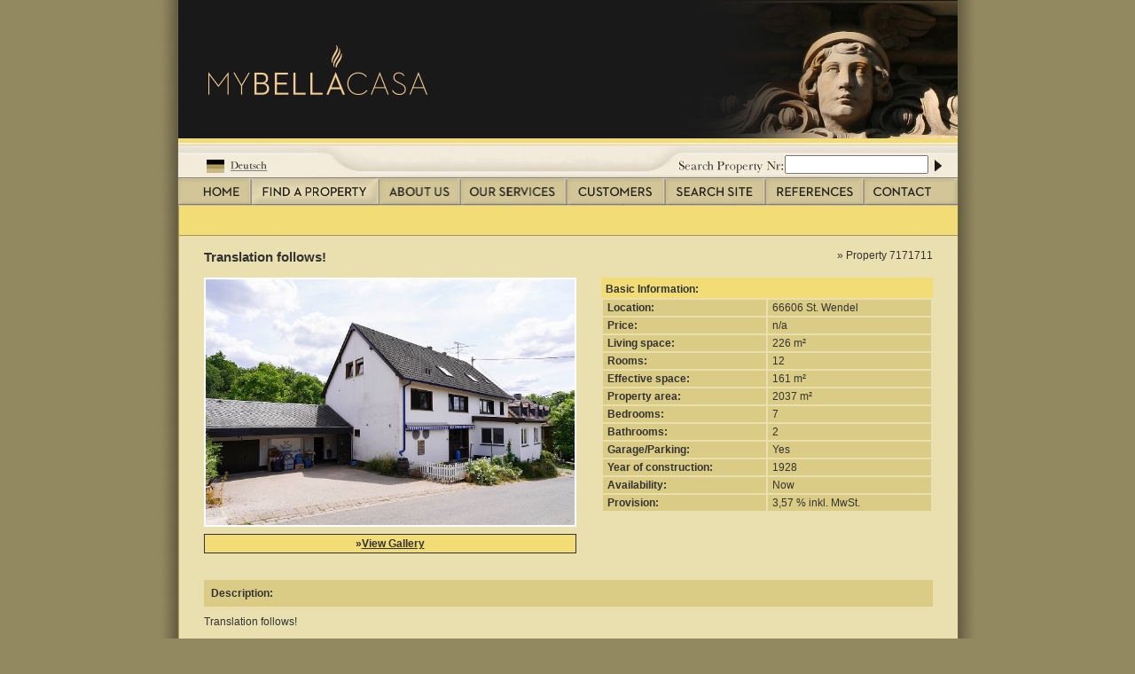

--- FILE ---
content_type: text/html
request_url: https://www.my-bellacasa.de/en/angebote.php?action=expose&objnr=7171711&page=1
body_size: 2510
content:

<!DOCTYPE html PUBLIC "-//W3C//DTD XHTML 1.0 Transitional//EN" "http://www.w3.org/TR/xhtml1/DTD/xhtml1-transitional.dtd">
<html xmlns="http://www.w3.org/1999/xhtml" xml:lang="en" lang="en">
	<head>
		<title>My Bella Casa Immobilien - Translation follows!</title>
		<meta http-equiv="Content-Type" content="text/html; charset=ISO-8859-1" />
		<meta name="robots" content="all" />
		<meta name="keywords" content="My Bella Casa" />
		<meta name="description" content="My Bella Casa" />
		<meta name="author" content="Alexander Schertz" />
		<meta name="script" content="Kai Kapalla; Artsurfers; http://www.artsurfers.de" />
		<meta name="design" content="Dirk Fritz; Independent-Intensio; http://www.independent-intensio.de" />
		<!--<script language="JavaScript1.1" type="text/javascript" src="../js/en_preload.js"></script>//-->
		<link type="text/css" rel="stylesheet" media="screen" href="../css/en_legere.css" />
		<!--[if IE 7]>
			<link rel="stylesheet" type="text/css" href="../css/ie7.css" media="screen" />
		<![endif]-->
		<!--[if IE 6]>
			<link rel="stylesheet" type="text/css" href="../css/ie6.css" media="screen" />
		<![endif]-->
		<!--[if IE 5]>
			<link rel="stylesheet" type="text/css" href="../css/ie5.css" media="screen" />
		<![endif]-->
		<link type="text/css" rel="stylesheet" media="print" href="../css/print.css" />
		<link type="text/css" rel="stylesheet" href="../css/lightgallery.min.css" />
		<link rel="alternate" type="application/rss+xml" title="RSS" href="http://www.my-bellacasa.de/rss/feeds.xml" />
	</head>
	<body>
		<div id="main">
			<div id="sub1">
				<div id="sub2">
					<div id="head">
						<a href="http://www.my-bellacasa.de/en/">My Bella Casa</a>
					</div>
					<form method="post" action="../en/search.php" id="objektsuche">
						<div id="language"><a href="/de/angebote.php?action=expose&amp;objnr=7171711&amp;page=1"><span>Deutsch</span></a></div>
						<label for="objnr">Object-No. Search:</label>
						<!--<input type="image" src="../gfx/search.gif" alt="Search" title="Search" id="submit" />-->
                        <button style="float: right; margin: 5px 17px 0 0; padding: 0; background: transparent; border: none; -webkit-appearance: button; -moz-appearance: button; appearance: button; cursor: pointer;"><img src="../gfx/search.gif" srcset="../gfx/search.gif 1x, ../gfx/search.png 2x" alt="Search" title="Search" id="submit" /></button>
						<input type="text" name="objnr" id="objnr" />
					</form>
					<ul id="primnav">
						<li id="startseite"><a href="../en/index.php"><span>Home</span></a></li>
						<li id="angebote"><a href="../en/angebote.php" class="select"><span>Offers</span></a></li>
						<li id="uns"><a href="../en/uns.php"><span>About Us</span></a></li>
						<li id="service"><a href="../en/service.php"><span>Our Services</span></a></li>
						<li id="kunden"><a href="../en/kunden.php"><span>Client Requests</span></a></li>
						<li id="suchen"><a href="../en/suchen.php"><span>Searching</span></a></li>
						<li id="referenzen"><a href="../en/referenzen.php"><span>References</span></a></li>
						<li id="kontakt"><a href="../en/kontakt.php"><span>Contact</span></a></li>
					</ul>
					<div id="content">
						<div class="cleaner">&nbsp;</div>
	<div id="immo-menu">
				<h3><span>Choose a category:</span></h3>
				<ul id="catnav">
					<li id="hk"><a href="angebote.php?action=showHK"><span>House Sales</span></a></li>
					<li id="hm"><a href="angebote.php?action=showHM"><span>House Rentals</span></a></li>
					<li id="wk"><a href="angebote.php?action=showWK"><span>Apartment Sales</span></a></li>
					<li id="wm"><a href="angebote.php?action=showWM"><span>Apartment Rentals</span></a></li>
					<li id="gk"><a href="angebote.php?action=showGK"><span>Business Sales</span></a></li>
					<li id="gm"><a href="angebote.php?action=showGM"><span>Business Rentals</span></a></li>
				</ul>
			</div>
			<div id="expose">
				<h3 class="boxed"></h3>
				<h3 class="inline">Translation follows!<span class="normal"> &raquo; Property 7171711</span></h3>
				<div id="exp-head">
					<div id="pic">
						<div id="lightgallery"><a href="../images/immobilien/160/1.jpg"><img src="../images/immobilien/160/1.jpg" alt=""style="display:block; width:416px; border:2px solid white; text-decoration:none;" /></a><a href="../images/immobilien/160/2.jpg"><img src="../images/immobilien/160/2.jpg" alt="" style="display: none;" /></a><a href="../images/immobilien/160/3.jpg"><img src="../images/immobilien/160/3.jpg" alt="" style="display: none;" /></a><a href="../images/immobilien/160/4.jpg"><img src="../images/immobilien/160/4.jpg" alt="" style="display: none;" /></a><a href="../images/immobilien/160/5.jpg"><img src="../images/immobilien/160/5.jpg" alt="" style="display: none;" /></a><a href="../images/immobilien/160/6.jpg"><img src="../images/immobilien/160/6.jpg" alt="" style="display: none;" /></a><a href="../images/immobilien/160/7.jpg"><img src="../images/immobilien/160/7.jpg" alt="" style="display: none;" /></a><a href="../images/immobilien/160/8.jpg"><img src="../images/immobilien/160/8.jpg" alt="" style="display: none;" /></a><a href="../images/immobilien/160/9.jpg"><img src="../images/immobilien/160/9.jpg" alt="" style="display: none;" /></a><a href="../images/immobilien/160/10.jpg"><img src="../images/immobilien/160/10.jpg" alt="" style="display: none;" /></a><a href="../images/immobilien/160/11.jpg"><img src="../images/immobilien/160/11.jpg" alt="" style="display: none;" /></a><a href="../images/immobilien/160/12.jpg"><img src="../images/immobilien/160/12.jpg" alt="" style="display: none;" /></a><a href="../images/immobilien/160/13.jpg"><img src="../images/immobilien/160/13.jpg" alt="" style="display: none;" /></a><a href="../images/immobilien/160/14.jpg"><img src="../images/immobilien/160/14.jpg" alt="" style="display: none;" /></a></div>
						<div id="gallery">&raquo;<a href="#" id="triggerGallery">View Gallery</a></div>
					</div>
					<div class="data">
						<h4>Basic Information:</h4>
						<div id="first-table" class="table">
				<table>
			<tr>
					<td class="term">Location:</td>
					<td>66606 St. Wendel</td>
				</tr>
				<tr>
					<td class="term">Price:</td>
					<td>n/a</td>
				</tr>
				<tr>
					<td class="term">Living space:</td>
					<td>226 m&sup2;</td>
				</tr>
				<tr>
					<td class="term">Rooms:</td>
					<td>12</td>
				</tr>
				<tr>
					<td class="term">Effective space:</td>
					<td>161 m&sup2;</td>
				</tr>
				<tr>
					<td class="term">Property area:</td>
					<td>2037 m&sup2;</td>
				</tr>
				<tr>
					<td class="term">Bedrooms:</td>
					<td>7</td>
				</tr>
				<tr>
					<td class="term">Bathrooms:</td>
					<td>2</td>
				</tr>
				<tr>
					<td class="term">Garage/Parking:</td>
					<td>Yes</td>
				</tr>
				<tr>
					<td class="term">Year of construction:</td>
					<td>1928</td>
				</tr>
				<tr>
					<td class="term">Availability:</td>
					<td>Now</td>
				</tr>
				<tr>
					<td class="term">Provision:</td>
					<td>3,57 % inkl. MwSt.</td>
				</tr>
				</table>
			</div>
			<div id="exp-contact">&nbsp;</div>

					<div class="cleaner2">&nbsp;</div>
				</div>
			</div>
			<div class="e-box2">&nbsp;</div>
						<div class="box">
						<h4>Description:</h4>
						<div>Translation follows!</div>
					</div>
					<div class="e-box">&nbsp;</div>
						<div class="cleaner2">&nbsp;</div>
			<div class="box" style="padding-bottom: 20px; margin-bottom: 0;"><div>
				<strong>The displayed offer is not legally binding.</strong><br />
				The details concerning this real estate remain based on the information
				given by the seller himself. We are not liable for any inaccuracies or omissions.</div></div>
				</div>
				<h4 class="backlink">
					&raquo; <a href="javascript:window.print()">print expos&eacute;</a>&nbsp;&nbsp;&nbsp;&nbsp;
					&raquo; <a href="angebote.php?action=showHK&amp;page=1">back to overview</a>
				</h4>

			<div class="cleaner">&nbsp;</div>

			<div id="print-contact">
				<h4>My Bella Casa Immobilien</h4>
				Alexander Schertz<br />
				<br />
				R&ouml;merstr. 7<br />
				66629 Freisen<br />
				<br />
				Tel. 06855 - 18 40 225<br />
				Mobil 0160 - 979 03 121<br />
				<br />
				Email info@my-bellacasa.de
			</div>

			<div class="cleaner">&nbsp;</div>

			<div class="b-divider">&nbsp;</div>
			<div class="divider2">&nbsp;</div>
			</div>
					<ul id="seknav">
						<li class="first-child"><a href="../en/agb.php">Terms</a></li>
						<li><a href="../en/impressum.php">Legal Notice</a></li>
					</ul>
				</div>
			</div>
			<div id="shadowend">&nbsp;</div>
		</div>
		<script type="text/javascript" src="../js/jquery.min.js"></script>
		<script type="text/javascript" src="../js/lightgallery.min.js"></script>
		<script type="text/javascript" src="../js/lg-thumbnail.min.js"></script>
		<script type="text/javascript">
			$(document).ready(function() {
				$("#lightgallery").lightGallery({
					download: false
				});

				$("#triggerGallery").on("click", function() {
					$("#lightgallery a:first-child").trigger("click");
				});
			});
		</script>
	</body>
</html>
		

--- FILE ---
content_type: text/css
request_url: https://www.my-bellacasa.de/css/en_legere.css
body_size: 4379
content:
/**
	allgemeine Tags
*/
body {
	margin:0;
	text-align:center;	/* Zentrierung fuer IE */
	background:#928960;
	font-family:Arial, Helvetica, sans-serif;
	font-size:12px;
	color:#333;
}
h2 {
	margin:0;
	padding:0;
	font-size:13px;
	font-weight:bold;
}
a {
	color:#333;
}
/**
	Hauptkomponenten
*/
div#main {
	width:935px;
	margin:auto;	/* korrekte Zentrierung */
	text-align:left;	/* text-align Vererbung aufheben */
}
div#sub1 {
	width:907px;
	padding-left:28px;
	background:url(../gfx/shadow_left.gif) left top repeat-y;
}
div#sub2 {
	width:879px;
	padding-right:28px;
	background:url(../gfx/shadow_right.gif) right top repeat-y;
}
div#shadowend {
	width:935px;
	height:39px;
	margin:auto;
	background:url(../gfx/schatten.gif) left top no-repeat;
}
div#head {
	width:100%;
	height:156px;
	text-align:right;
	background-color: #191919;
	background-image: url(../gfx/head.jpg);
	background-position: right 1px;
	background-repeat: no-repeat;
	background-size: 364px 156px;
	border-bottom:5px solid #f1dc76;
}
div#head a {
	display:block;
	width:275px;
	height:98px;
	float:left;
	border:none;
	text-decoration:none;
	margin-left:6px;
	margin-top:30px;
    background-image: url(../gfx/logo.png);
	background-repeat: no-repeat;
	background-position: right center;
    color: #191919;
}
@media
only screen and (-webkit-min-device-pixel-ratio: 2),
only screen and (   min--moz-device-pixel-ratio: 2),
only screen and (     -o-min-device-pixel-ratio: 2/1),
only screen and (        min-device-pixel-ratio: 2),
only screen and (                min-resolution: 192dpi),
only screen and (                min-resolution: 2dppx) {
	div#head a {
		background-image: url(../gfx/logo_2x.png);
		background-size: 247px 56px;
	}
}
div#head object.right {
	float:right;
	display: none;
}
div#content {
	clear:both;
	width:100%;
	background:#f1dc76;
}
/**
	spezielle Klassen und IDs
*/
form#objektsuche {
	display:block;
	width:100%;
	height:25px;
	background:url(../gfx/en_subheader.gif);
	text-align:right;
	margin:0;
	padding-top:14px;
}
form#objektsuche label {
	display:none;
}
form#objektsuche input {
	display:block;
	width:154px;
	float:right;
	margin-right:5px;
}
form#objektsuche input#submit {
	width:auto;
	display:block;
	float:right;
	margin-right:17px;
	margin-top:5px;
}
ul#primnav {
	clear:both;
	margin:0;
	padding:0;
	list-style:none;
}
ul#primnav li {
	display:block;
	float:left;
	height:32px;
}
ul#primnav li a {
	display:block;
	width:100%;
	height:32px;
	text-decoration:none;
}
ul#primnav li a span {
	visibility:hidden;
}
li#startseite {
	width:83px;
}
li#angebote {
	width:144px;
}
li#uns {
	width:92px;
}
li#service {
	width:120px;
}
li#kunden {
	width:111px;
}
li#suchen {
	width:113px;
}
li#referenzen {
	width:111px;
}
li#kontakt {
	width:105px;
}
li#startseite a:link, li#startseite a:active, li#startseite a:visited {
	background-image: url(../gfx/nav/en/01.png);
	background-repeat: no-repeat;
	background-size: 83px 64px;
}
li#startseite a:hover, li#startseite a:focus, li#startseite a.select {
	background-position: 0 -32px;
}
li#angebote a:link, li#angebote a:active, li#angebote a:visited {
	background-image: url(../gfx/nav/en/02.png);
	background-repeat: no-repeat;
	background-size: 144px 64px;
}
li#angebote a:hover, li#angebote a:focus, li#angebote a.select {
	background-position: 0 -32px;
}
li#uns a:link, li#uns a:active, li#uns a:visited {
	background-image: url(../gfx/nav/en/03.png);
	background-repeat: no-repeat;
	background-size: 92px 64px;
}
li#uns a:hover, li#uns a:focus, li#uns a.select {
	background-position: 0 -32px;
}
li#service a:link, li#service a:active, li#service a:visited {
	background-image: url(../gfx/nav/en/04.png);
	background-repeat: no-repeat;
	background-size: 120px 64px;
}
li#service a:hover, li#service a:focus, li#service a.select {
	background-position: 0 -32px;
}
li#kunden a:link, li#kunden a:active, li#kunden a:visited {
	background-image: url(../gfx/nav/en/05.png);
	background-repeat: no-repeat;
	background-size: 111px 64px;
}
li#kunden a:hover, li#kunden a:focus, li#kunden a.select {
	background-position: 0 -32px;
}
li#suchen a:link, li#suchen a:active, li#suchen a:visited {
	background-image: url(../gfx/nav/en/06.png);
	background-repeat: no-repeat;
	background-size: 113px 64px;
}
li#suchen a:hover, li#suchen a:focus, li#suchen a.select {
	background-position: 0 -32px;
}
li#referenzen a:link, li#referenzen a:active, li#referenzen a:visited {
	background-image: url(../gfx/nav/en/07.png);
	background-repeat: no-repeat;
	background-size: 111px 64px;
}
li#referenzen a:hover, li#referenzen a:focus, li#referenzen a.select {
	background-position: 0 -32px;
}
li#kontakt a:link, li#kontakt a:active, li#kontakt a:visited {
	background-image: url(../gfx/nav/en/08.png);
	background-repeat: no-repeat;
	background-size: 105px 64px;
}
li#kontakt a:hover, li#kontakt a:focus, li#kontakt a.select {
	background-position: 0 -32px;
}
ul#seknav {
	display:block;
	width:100%;
	height:89px;
	background:#191919;
	margin:0;
	padding:0;
	list-style:none;
}
ul#seknav li {
	display:block;
	width:auto;
	float:right;
	margin-right:4px;
	padding-right: 4px;
	border-right: 1px solid #666;
	margin-top:20px;
}
ul#seknav li.first-child {	/* Klasse statt Pseudo-Selektor wegen IE */
	border-right: none; /*1px solid #666;'*/
	margin-right:17px;
}
ul#seknav li a {
	color:#666;
}
span.normal {
	font-weight:normal;
}
div.cleaner, div.cleaner2 {
	clear:both;
	height:0;
	line-height:0px;
	visibility:hidden;
}
div.divider {
	clear:both;
	width:100%;
	height:35px;
	background:#ede3c0;
	border-top:1px solid #a8995a;
	border-bottom:1px solid #a8995a;
}
div.divider2 {
	clear:both;
	width:100%;
	height:40px;
	border-top:1px solid #a8995a;
	background:#ede3c0 url(../gfx/divider2bg.gif) left bottom repeat-x;
}
div.b-divider {
	clear:both;
	width:100%;
	height:53px;
	background:url(../gfx/subfooter.gif);
}
div.b-divider-reverse {
	clear:both;
	width:100%;
	height:53px;
	background:url(../gfx/subfooter2.gif);
}
div.lightbox-full {
	background: #ebe1b0;
	padding: 40px;
	display: flex;
	align-items: center;
	justify-content: space-between;
}
div.lightbox-full div.address {
	padding-left: 40px;
	display: flex;
	justify-content: space-between;
	flex-grow: 1;
	margin-top: 10px;
}
div.b-divider2 {
	clear:both;
	width:100%;
	height:52px;
	background:url(../gfx/en_kontakter.gif);
}
div.odw {
	width:100%;
	height:52px;
	background-image: url(../gfx/woche_en.jpg);
	background-size: 879px 52px;
	background-repeat: no-repeat;
}
div.ehfl {
	clear:both;
	width:100%;
	height:52px;
	background:url(../gfx/en_ehfl.gif);
}
div.us-l {
	clear:both;
	width:100%;
	height:52px;
	background-image: url(../gfx/leistungen_en.jpg);
	background-size: 879px 52px;
	background-repeat: no-repeat;
}
div.dt {
	clear:both;
	width:100%;
	height:52px;
	background-image: url(../gfx/team_de.jpg);
	background-size: 879px 52px;
	background-repeat: no-repeat;
}
div#content object {
	width:640px;
	float:right;
}
div#content div.idw {
    width: 630px;
    height: 350px;
    border: 5px solid white;
    float: right;
    overflow: hidden;
    background-size: cover;
    background-repeat: no-repeat;
    background-position: center center;
}
div#odw-info {
	width:194px;
	padding:15px 14px 20px 31px;
	float:left;
}
div#language {
	float:left;
	width:72px;
	height:18px;
	background:url(../gfx/de.gif);
	margin-left:30px;
	margin-top:3px;
}
div#language a {
	display:block;
	width:72px;
	height:18px;
	text-decoration:none;
}
div#language a span {
	visibility:hidden;
}
div#grusswort {
	width:611px;
	background:url(../gfx/schertz.jpg) left top no-repeat;
	margin-top:35px;
	margin-left:28px;
	margin-bottom:20px;
	padding-left:210px;
	padding-right:30px;
}
div.profil {
	clear:both;
	margin-top:35px;
	margin-bottom:25px;
}
div.profilpic {
	width:132px;
	float:left;
	padding-left:28px;
	padding-right:23px;
}
div.profilpic img {
	border:1px solid #333;
}
div.profiltext {
	width:665px;
	padding-right:30px;
	float:left;
}
dl.team {
	clear:both;
	margin:0;
	margin-top:35px;
	margin-left:30px;
}
dl.team dt {
	display:block;
	width:auto;
	float:left;
	margin-bottom:37px;
	margin-right:22px;
}
dl.team dt img {
	border:1px solid #333;
}
dl.team dd {
	display:block;
	width:200px;
	float:left;
	margin:0;
	margin-right:30px;
}
div#immo-menu {
	display: none;
	width:213px;
	float:left;
}
div#immo-menu h3 {
	display:block;
	width:100%;
	height:35px;
	margin:0;
	background:url(../gfx/en_choose.gif) no-repeat;
}
div#immo-menu h3 span {
	visibility:hidden;
}
ul#catnav {
	display:block;
	margin:0;
	padding:0;
	list-style:none;
}
ul#catnav li {
	width:213px;
	height:30px;
}
ul#catnav li a {
	display:block;
	width:100%;
	height:30px;
	text-decoration:none;
}
ul#catnav li a span {
	visibility:hidden;
}
li#hk {
	background:url(../gfx/en_hk.gif);
}
li#hm {
	background:url(../gfx/en_hm.gif);
	display: none;
}
li#wk {
	background:url(../gfx/en_wk.gif);
}
li#wm {
	background:url(../gfx/en_wm.gif);
	display: none;
}
li#gk {
	background:url(../gfx/en_gk.gif);
	display: none;
}
li#gm {
	background:url(../gfx/en_gm.gif);
	display: none;
}
div#immo-list {
	/* width:665px; */
	min-height:232px;
	/* float:left; */
	border-left:1px solid #aa985a;
}
div#immo-list h3, div#expose h3.boxed {
	display:block;
	/* width:651px; */
	height:20px;
	background:#f1dc76;
	margin:0;
	padding-top:13px;
	padding-left:14px;
	font-size:12px;
}
div#expose h3.boxed {
	border-bottom:1px solid #a89956;
}
div#expose h3.inline {
	/* width:637px; */
	padding-left:28px;
	padding-right:28px;
	display: flex;
	justify-content: space-between;
	font-size: 15px;
	font-weight: bold;
}
div#expose h3.inline span {
	font-size: 12px;
	font-weight: normal;
	display: inline-block;
	min-width: 100px;
}
div.light, div.dark {
	/* width:665px;
	height:137px; */
	display: flex;
	background:#eae0af;
	border-top:1px solid #a89956;
}
div.dark {
	background:#e6d891;
}
div.dark2 {
	/* width:645px; */
	height:159px;
	background:#eae0af;
	padding:10px;
	border-top:1px solid #a89956;
}
div.immopic {
	/* width:137px; */
	/* float:left; */
	padding:14px 19px 14px 13px; /* 14px 20px 0 14px */
}
div.immopic a {
	text-decoration:none;
	position: relative;
	display: block;
}
div.immopic img {
	width: 332px;
	border:2px solid #fff; /* 1px solid #333 */
}
div#immo-list .immoinfo, div#immo-list .immodata {
	width: 100%;
}
div.immoinfo {
	/* width:335px;
	float:left; */
	padding-top:21px;
	font-size: 13px;
	display: flex;
	flex-direction: column;
	justify-content: space-around;
}
div.immoinfo .list-title {
	font-size: 15px;
}
div.immoinfo .list-title h2 {
	font-size: 18px;
	margin-bottom: 8px;
	padding-right:50px;
}
div.immodata {
	display: flex;
	font-size: 13px;
}
div.immoinfo > div.immodata > div {
	flex-grow: 1;
}
div.immoinfo > div.immodata > div label {
	font-weight: bold;
	display: inline-block;
	margin-bottom: 10px;
	margin-right: 5px;
}
div.immoinfo dl {
	display:block;
	/* float:left;
	width:50%; */
	margin:0;
	padding: 0;
	margin-top:30px;
	display: flex;
	flex-wrap: wrap;
}
div.immoinfo dt {
	/* clear:both; */
	/* display:block; */
	/* width:auto;
	float:left; */
	font-weight:bold;
	margin: 0;
	padding: 0;
}
div.immoinfo dd {
	/* display:block;
	width:auto;
	float:left; */
	margin:0;
	padding: 0;
	margin-left:3px;
	margin-bottom: 6px;
	width: 150px;
}
div.immoexp {
	width:130px;
	/* float:left; */
	padding-right:27px;
	/* padding-top:28px; */
	margin-bottom: 15px;
}
div.immoexp a {
	display:block;
	width:138px;
	height:18px;
	padding-top:8px;
	padding-bottom: 3px;;
	border:1px solid #9b8a45;
	background:#f1dc76;
	font-size:13px;
	font-weight:bold;
	text-decoration:none;
	text-align:center;
}
/* div.immoexp a span {
	text-decoration:underline;
} */
div.pagenav {
	width:221px;
	float:left;
	height:23px;
	padding-top:12px;
	border-top:1px solid #a89956;
	text-align:center;
}
div#qnav {
	width: 436px; /*223px;*/
}
ul#quicknav {
	display:block;
	width:100%;
	text-align:center;
	margin:0;
	padding:0;
	list-style:none;
}
ul#quicknav li {
	display:block;
	width:auto;
	float:left;
	border-left:1px solid #333;
	padding:0 4px;
}
ul#quicknav li#first-child {
	border:none;
}
ul#quicknav li a:link, ul#quicknav li:active, ul#quicknav li a:visited {
	text-decoration:none;
}
ul#quicknav li a:hover, ul#quicknav li a:focus, ul#quicknav li.select a {
	text-decoration:underline;
}
div.text {
	width:650px;
	padding:30px 0 30px 40px;
}
div#expose {
	/* width:665px; */
	min-height:232px;
	/* float:left; */
	background:#eae0af;
	border-left:1px solid #aa985a;
}
div#expose h4 {
	font-size:12px;
	margin:0;
}
div#exp-head {
	/* padding-top:28px; */
	display: flex;
	padding-right: 28px;
	margin-bottom:30px;
}
div#exp-head div#pic {
	width:420px;
	/* width:336px; */
	/* float:left; */
	padding-left:28px;
}
div#exp-head div#pic img {
	width: 416px;
}
div#exp-contact {
	width:265px;
	float:left;
}
div#exp-contact h4 {
	width:260px;
	height:15px;
	padding-left:5px;
	padding-top:3px;
	background:#f1dc76;
	border-top:1px solid #a89956;
	margin-bottom:2px;
}
div#exp-contact form#anfrage {
	display:block;
	width:265px;
	float:left;
	margin-top:5px;
}
form#anfrage label {
	display:block;
	width:70px;
	float:left;
	font-weight:bold;
	margin-top:5px;
}
form#anfrage label, x:-moz-any-link {
	margin-top: 6px;
}
form#anfrage input {
	display:block;
	width:191px;
	float:left;
	margin-top:3px;
	border:1px solid #333;
}
form#anfrage input, x:-moz-any-link {
	margin-top: 4px;
}
form#anfrage input.hidden {
	display:none;
	border:none;
}
form#anfrage input#plz {
	width:40px;
	margin-right:10px;
}
form#anfrage input#ort {
	width:137px;
}
form#anfrage input#ort, x:-moz-any-link {
	width: 139px;
}
form#anfrage select {
	width:auto;
}
form#anfrage br {
	clear:both;
}
form#anfrage input#email {
	margin-bottom:8px;
}
form#anfrage input.checkbox {
	width:auto;
	/*margin-left:70px;*/
	margin-top:0;
	border:none;
}
form#anfrage input.submit {
	width:auto;
	float:right;
	/*margin-left:70px;*/
	margin-top:-1px; /* -1px */
	border: none;
}
form#anfrage input.submit, x:-moz-any-link {
	margin-top: 2px;
}
div#print-contact {
	display:none;
}
div#pic div#gallery {
	width:418px;
	height:17px;
	padding-top:3px;
	margin-top:8px; /* 21px */
	background:#f1dc76;
	border:1px solid #333;
	text-align:center;
	font-weight:bold;
}
div#pic div#gallery, x:-moz-any-link {
	margin-top: 11px;
}
div.box, div.no-box {
	/* width:590px; */
	/* padding:5px 5px 20px; */
	margin:25px 28px;
}
div.box h4, div.no-box h4 {
	margin-bottom:10px !important;
	background-color: #dacc85;
	padding: 8px;
	font-size: 14px;
}
/* div.box {
	border-top:1px solid #a89956;
	border-bottom:1px solid #a89956;
	background:#e6d891;
} */
div.e-box, div.e-box2 {
	/* width:600px; */
	display: none;
	height:20px;
	line-height:12px;
	margin-left:28px;
	margin-right: 28px;
	margin-bottom:10px;
	/* border-bottom:1px solid #a89956;
	background:#f1dc76; */
}
div.e-box2 {
	display: none;
	margin-bottom:0;
	/* border-top:1px solid #a89956; */
	border-bottom:none;
}
div.data {
	/* width:600px; */
	margin-left:28px;
	/* padding-bottom:20px;
	margin-bottom:20px; */
	/* margin-top:40px; */
	flex-grow: 1;
}
div.data h4 {
	/* width:595px; */
	padding-left:5px;
	height:15px;
	padding-top:6px;
	padding-bottom: 2px;
	background:#f1dc76;
	/* border-top:1px solid #a89956; */
}
div.data div.table {
	display:block;
	/* width:293px;
	float:left; */
	margin-bottom:20px;
}
/* div.data div#first-table {
	margin-right:14px;
} */
div.data div.table table {
	width:100%;
}
div.data td {
	padding:2px 5px;
	width:50%;
	height:14px;
	background:#dacc85;
	font-size:12px;
}
div.data td.term {
	font-weight:bold;
}
h4.backlink {
	/* width:628px; */
	margin: 0;
	height:22px;
	padding-top:11px;
	padding-right:37px;
	text-align:right;
	background:#f2dc77;
}
p.error {
	color:#300;
}
p.info {
	color:#030;
}
div#kontakt-bar, div#ref-bar {
	width:213px;
	float:left;
}
div.kontaktdaten, div.ref-info {
	width:185px;
	padding-left:28px;
	padding-top:30px;
}
div.ref-info {
	width:170px;
	padding-right:15px;
}
div.kontaktdaten h3 {
	margin:0;
	padding:0;
	font-size:12px;
	margin-bottom:20px;
}
div#kontakt-formular, div#ref {
	width:665px;
	float:left;
	border-left:1px solid #a8995a;
	padding:0;
}
div#kontakt-formular {
	height:454px;
}
div#ref {
	min-height:250px;
}
div#ref h4 {
	margin:0;
	padding:0;
	font-size:13px;
}
div#kontakt-formular form, div.t form {
	display:block;
	width:100%;
	padding:0;
	margin:0;
}
div#kontakt-formular form label, div.t form label {
	display:block;
	width:90px;
	float:left;
	margin-top:3px;
	font-weight:bold;
}
div#kontakt-formular input, div#kontakt-formular textarea, div#kontakt-formular select, div.t input, div.t textarea, div.t select {
	display:block;
	width:426px;
	float:left;
	margin-bottom:4px;
}
div#kontakt-formular input#plz, div.t input#plz {
	width:40px;
	margin-right:10px;
}
div#kontakt-formular input#ort, div.t input#ort {
	width:370px;
}
div#kontakt-formular form textarea, div.t form textarea {
	height:100px;
}
div#kontakt-formular form select, div.t select {
	width:auto;
}
div#kontakt-formular form input.submit, div.t input.submit {
	margin-left:90px;
	width: 428px;
}
div#kontakt-formular form br, div.t form br {
	clear:both;
}
div.t input#email {
	margin-bottom:50px;
}
div.headline {
	display:block;
	width:185px;
	height:23px;
	padding-left:28px;
	padding-top:12px;
	font-size:12px;
	border-bottom:1px solid #a8995a;
	font-weight:bold;
}
div#kontakt-formular div.headline, div#ref div.headline {
	width:647px;
	padding-left:18px;
}
div#kontakt-formular div#lightbox, div#kontakt-formular div#darkbox {
	width:647px;
	height:226px;
	padding-top:18px;
	padding-left:18px;
	background:#ebe1b0;
}
div#kontakt-formular div#darkbox {
	height:197px;
	padding-top:28px;
	border-top:1px solid #a8995a;
	background:#e6d891;
}
div#kontakt-formular h3 {
	margin:0;
	font-size:12px;
	margin-bottom:10px;
}
div#ref div.lightbox, div#ref div.darkbox {
	clear:both;
	width:637px;
	padding-top:18px;
	padding-left:18px;
	padding-right:10px;
	padding-bottom:20px;
	background:#ebe1b0;
	border-top:1px solid #a8995a;
}
div#ref div.darkbox {
	background:#e6d891;
}
div#ref div#b-firstchild {
	border-top:none;
}
div#ref div.pic {
	width:242px;
	float:left;
}
div#ref div.pic img {
	border:1px solid #333;
	margin-bottom: 10px;
}
div#ref div.ref-text {
	width:auto;
	float:left;
	padding-right:25px;
}
div#ref div.right-text {
	width: 370px;
	float: left;
}
h3.kg {
	height:21px;
	padding-left:28px;
	padding-top:12px;
	margin:0;
	font-size:12px;
}
div#kg {
	width:879px;
	border-top:1px solid #a8995a;
	border-bottom:1px solid #a8995a;
	margin-bottom:35px;
}
div.lightrow, div.darkrow {
	width:100%;
	background:#ebe1b0;
	border-top:1px solid #a8995a;
}
div.darkrow {
	background:#e6d891;
}
div#k-firstchild {
	border-top:none;
}
div.lightrow div.title, div.darkrow div.title {
	width:262px;
	float:left;
	padding:20px 10px 20px 28px;
}
div.lightrow div.title h4, div.darkrow div.title h4 {
	font-size:13px;
	margin:0;
	margin-bottom:1px;
}
div.lightrow div.desc, div.darkrow div.desc {
	width:330px;
	float:left;
	border-left:1px solid #a8995a;
	border-right:1px solid #a8995a;
	min-height:70px;
	padding:20px 10px;
}
div.lightrow div.email, div.darkrow div.email {
	width:207px;
	float:left;
	padding:20px 10px;
	font-weight:bold;
}
div.kg-divider {
	width:100%;
	height:20px;
	border-top:1px solid #a8995a;
}
div.bt {
	clear:both;
	width:879px;
}
div.b {
	width:202px;
	float:left;
	padding-top:35px;
	padding-left:28px;
	padding-bottom:20px;
}
div.b img {
	border:1px solid #333;
}
div.t {
	width:614px;
	float:left;
	padding-top:35px;
	padding-right:35px;
	padding-bottom:20px;
}
div.t h4 {
	font-size:12px;
	margin:0;
	margin-bottom:20px;
}
div.t ul {
	margin:0;
	padding:0;
	list-style-type:square;
	list-style-position:inside;
}
div.t li {
	margin-bottom:10px;
}
a#toexp {
	display:block;
	width:110px;
	height:16px;
	padding-top:3px;
	background:#e6d891;
	border:1px solid #9b8a45;
	text-align:center;
	text-decoration:none;
}
dl.kontakt dt {
	width:140px;
	float:left;
}
dl.kontakt dd {
	width:250px;
	float:left;
	margin:0;
	padding:0;
}
div.immopic a img.soldpic {
	position: absolute;
	left: 0;
	top: 50%;
	border: none;
}
div#pic img.soldexp {
	position:absolute;
	margin-left:-317px;
}

@media (-webkit-min-device-pixel-ratio: 2), (min-resolution: 192dpi) {
    form#objektsuche {
        background-size: 879px 39px;
        background-image :url(../gfx/en_subheader.png);
    }

    div#language {
        background-size: 72px 18px;
        background-image: url(../gfx/de.png);
    }
}


--- FILE ---
content_type: text/css
request_url: https://www.my-bellacasa.de/css/print.css
body_size: 495
content:
body {
	font-size:10pt;
	font-family:Arial, Helvetica, sans-serif;
	color:#333;
	background:#fff;
}
a {
	text-decoration:none;
	font-weight:bold;
	color:#666;
}
div#content {
	width:21cm;
}
object {
	display:none;
}
div#head {
	display:none;
}
form#objektsuche {
	display:none;
}
ul#primnav {
	display:none;
}
ul#seknav {
	display:none;
}
div#immo-menu {
	display:none;
}
div#exp-contact {
	display:none;
}
div#pic, div#print-contact {
	width:11.5cm;
	float:left;
}
div#print-contact {
	width:6cm;
	margin-top: 1cm;
}
div.data h4 {
	margin: 0;
}
div.data table {
	margin-left: -0.05cm;
}
td.term {
	width:4cm;
}
h4.backlink {
	display:none;
}
div#pic img {
	width: 100%;
}
div.immopic {
	width:5cm;
	float:left;
}
div.immoinfo {
	width:8cm;
	float:left;
}
div.immoinfo h2 {
	margin:0;
	font-size:12pt;
}
div.immoexp {
	clear:both;
}
div.immoexp a {
	display:none;
}
dl {
	clear:both;
}
dt {
	clear:both;
	display:block;
	width:3cm;
	float:left;
}
dd {
	display:block;
	width:4cm;
	float:left;
	margin:0;
}
div.light, div.dark {
	clear:both;
	margin-bottom:1cm;
}
div.cleaner, div.cleaner2 {
	clear:both;
}
div.pagenav {
	display:none;
}
div#gallery {
	display:none;
}
#first-table {
	margin-bottom: 0.5cm;
}
/*div.box, div.no-box, div.data {
	page-break-inside:avoid;
}*/